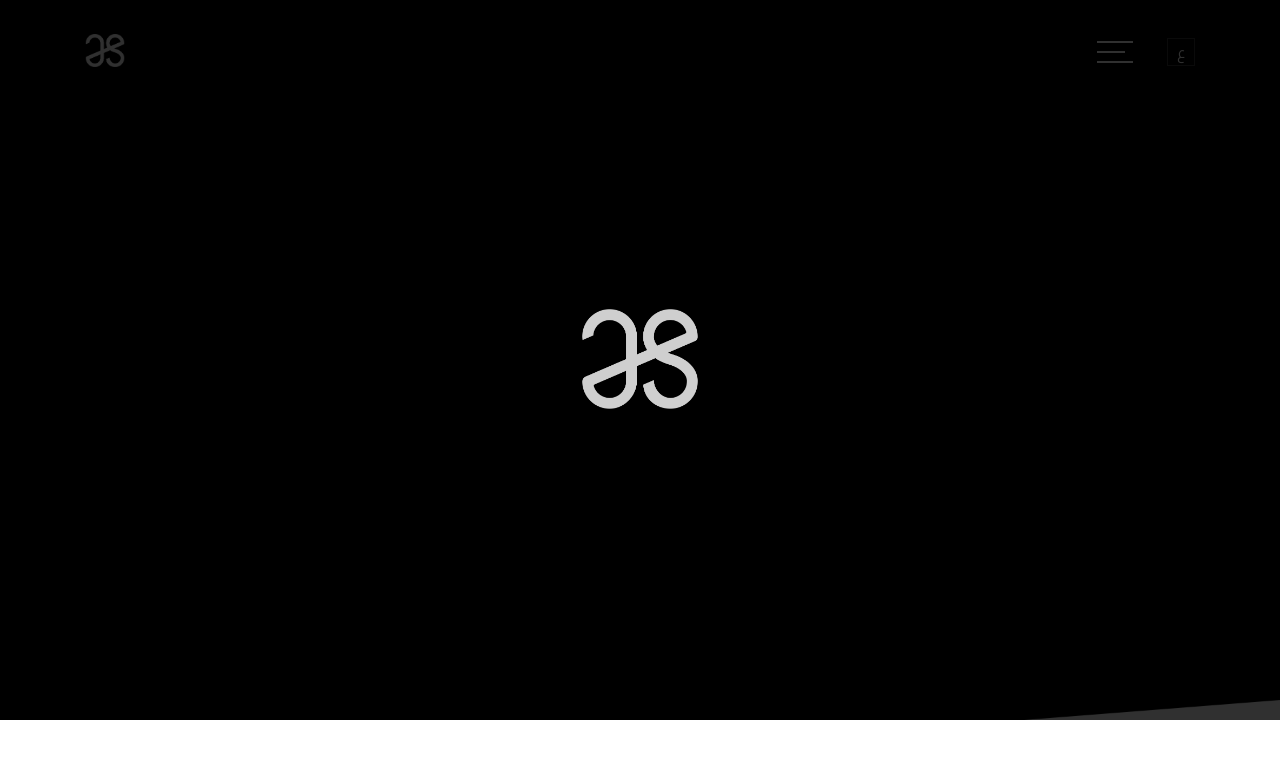

--- FILE ---
content_type: text/html; charset=UTF-8
request_url: https://www.jewellerysalon.com/ar/visitor.php
body_size: 30016
content:
<!doctype html>
<html>
<head>
<title>صالون المجوهرات </title>
<!-- Global site tag (gtag.js) - Google Analytics -->
<script async src="https://www.googletagmanager.com/gtag/js?id=UA-116674421-5"></script>
<script>
  window.dataLayer = window.dataLayer || [];
  function gtag(){dataLayer.push(arguments);}
  gtag('js', new Date());

  gtag('config', 'UA-116674421-5');
</script>
<meta charset="utf-8">
<meta name="viewport" content="width=device-width, initial-scale=1, maximum-scale=1.0, user-scalable=no, shrink-to-fit=no" />
<meta name="description" content="The most exclusive and expensive Jewellery exhibition in the GCC">
<meta name="google" content="notranslate">

<!-- Favicon -->
<link rel="shortcut icon" href="../favicon.ico" type="image/x-icon">
<link rel="icon" href="../favicon.ico" type="image/x-icon">
<link rel="apple-touch-icon" sizes="57x57" href="../favicon/apple-icon-57x57.png">
<link rel="apple-touch-icon" sizes="60x60" href="../favicon/apple-icon-60x60.png">
<link rel="apple-touch-icon" sizes="72x72" href="../favicon/apple-icon-72x72.png">
<link rel="apple-touch-icon" sizes="76x76" href="../favicon/apple-icon-76x76.png">
<link rel="apple-touch-icon" sizes="114x114" href="../favicon/apple-icon-114x114.png">
<link rel="apple-touch-icon" sizes="120x120" href="../favicon/apple-icon-120x120.png">
<link rel="apple-touch-icon" sizes="144x144" href="../favicon/apple-icon-144x144.png">
<link rel="apple-touch-icon" sizes="152x152" href="../favicon/apple-icon-152x152.png">
<link rel="apple-touch-icon" sizes="180x180" href="../favicon/apple-icon-180x180.png">
<link rel="icon" type="image/png" sizes="192x192"  href="../favicon/android-icon-192x192.png">
<link rel="icon" type="image/png" sizes="32x32" href="../favicon/favicon-32x32.png">
<link rel="icon" type="image/png" sizes="96x96" href="../favicon/favicon-96x96.png">
<link rel="icon" type="image/png" sizes="16x16" href="../favicon/favicon-16x16.png">
<!--<link rel="manifest" href="../favicon/manifest.json">-->
<meta name="msapplication-TileColor" content="#ffffff">
<meta name="msapplication-TileImage" content="/ms-icon-144x144.png">
<meta name="theme-color" content="#ffffff">

<link rel="stylesheet" href="js/tk-preLoader/tk-preLoader.css?v=3.0">
<link rel="shortcut icon" href="../favicon.ico">
<!-- Jquery -->
<script
  src="https://code.jquery.com/jquery-3.3.1.min.js"
  integrity="sha256-FgpCb/KJQlLNfOu91ta32o/NMZxltwRo8QtmkMRdAu8="
  crossorigin="anonymous"></script>
<!-- WOW -->
<link rel="stylesheet" type="text/css" href="../vendor/wow-animate/animate.css">
<script src="../vendor/wow-animate/wow.min.js"></script>
<!--Bootstrap -->
<link href="https://stackpath.bootstrapcdn.com/bootstrap/4.1.1/css/bootstrap.min.css" rel="stylesheet" integrity="sha384-WskhaSGFgHYWDcbwN70/dfYBj47jz9qbsMId/iRN3ewGhXQFZCSftd1LZCfmhktB" crossorigin="anonymous">
<script src="https://stackpath.bootstrapcdn.com/bootstrap/4.1.1/js/bootstrap.min.js" integrity="sha384-smHYKdLADwkXOn1EmN1qk/HfnUcbVRZyYmZ4qpPea6sjB/pTJ0euyQp0Mk8ck+5T" crossorigin="anonymous"></script>
<script src="https://stackpath.bootstrapcdn.com/bootstrap/4.1.1/js/bootstrap.bundle.min.js" integrity="sha384-u/bQvRA/1bobcXlcEYpsEdFVK/vJs3+T+nXLsBYJthmdBuavHvAW6UsmqO2Gd/F9" crossorigin="anonymous"></script>
<!-- OWL -->
<link rel="stylesheet" href="../vendor/owl-carousel/owl.carousel.min.css">
<link rel="stylesheet" href="../vendor/owl-carousel/owl.theme.default.min.css">
<script src="../vendor/owl-carousel/owl.carousel.min.js"></script>
<!--fa icon-->
<link rel="stylesheet" href="https://use.fontawesome.com/releases/v5.6.1/css/all.css" integrity="sha384-gfdkjb5BdAXd+lj+gudLWI+BXq4IuLW5IT+brZEZsLFm++aCMlF1V92rMkPaX4PP" crossorigin="anonymous">
<!-- Smooth Scroll -->
<script src="js/smoothscroll.js"></script>
<!-- Google Fonts-->

<link href="https://fonts.googleapis.com/css?family=Cairo" rel="stylesheet">
<!--
<link href="https://fonts.googleapis.com/css?family=Open+Sans:300,400,700|Playfair+Display:400,700" rel="stylesheet">
-->
<link rel="stylesheet" href="https://use.fontawesome.com/releases/v5.6.3/css/all.css" integrity="sha384-UHRtZLI+pbxtHCWp1t77Bi1L4ZtiqrqD80Kn4Z8NTSRyMA2Fd33n5dQ8lWUE00s/" crossorigin="anonymous">

<!-- backtoTop -->
<script type="text/javascript" src="../vendor/scrollToTop/scrollToTop.js"></script>
<!-- JS THEME -->
<link rel="stylesheet" type="text/css" href="../css/ar.css?v=1.0"><style type="text/css">
	.home-bg{
		background-image: url(../images/visitor-bg.jpg) !important;
		background-color: black;
	}
	.home-header{
		height: 700px;
	}
	.home-header .table-container .table .cell .wrapper{
		max-width: 800px;
		margin:0px auto;
	}
</style>
</head>
<body>
<div id="tk-preLoader">
	<div class="table">
		<div class="cell">
			<div class="preloader">
				<div class="mask"><img src="../images/new-logo-jan.png" width="120"></div>
				<div class="reveal"><img src="../images/new-logo-jan.png" width="120"></div>
			</div>
		</div>
	</div>
</div><div id="scrollToTop"><img src="../images/backToTop.png"></div>
<div class="header">
	<div class="container">
		<div class="row">
			<div class="col-6">
				<div class="logo">
					<a href="index.php"><img src="../images/new-logo-jan.png"></a>
				</div>			
			</div>
			<div class="col-6 text-right">
				<div id="burger">
					<div class="bar1"></div>
					<div class="bar2"></div>
					<div class="bar3"></div>
				</div>
				<div class="lang">
					<a href="#" class="selected">ع</a>
					<div class="options">
						<a href="../en">EN</a>
						<!--<a href="../it">IT</a>
						<a href="../fr">FR</a> -->
					</div>
				</div>
			</div>
		</div>
	</div>
</div>
<div id="menu">
	<div class="table">
		<div class="cell">
			<div class="mainLinks zoomIn">
				<div class="sub">01</div>
				<a href="timeline.php" id="Btn1">الخط الزمني</a>
				<img src="../images/menu-arrow.png" width="15" class="arrows" id="arrow1">
				<br>
				<div class="sub">02</div>
				<a href="about.php" id="Btn2">عن صالون المجوهرات</a>
				<img src="../images/menu-arrow.png" width="15" class="arrows" id="arrow2">
				<br>
				<div class="sub">03</div>
				<a href="exhibitor.php" id="Btn3">العارضين</a>
				<img src="../images/menu-arrow.png" width="15" class="arrows" id="arrow3">
				<br>
				<div class="sub">04</div>
				<a href="visitor.php" id="Btn4">الزوار</a>
				<img src="../images/menu-arrow.png" width="15" class="arrows" id="arrow4">
				<br> 
				<div class="sub">05</div>
				<a href="media.php" id="Btn5">المساحة الأعلامية</a>
				<img src="../images/menu-arrow.png" width="15" class="arrows" id="arrow5">
				<br>
				<div class="sub">07</div>
				<a href="sponsor.php" id="Btn7">الداعمون والشركاء</a>
				<img src="../images/menu-arrow.png" width="15" class="arrows" id="arrow7"> 
				<br>
				<div class="sub">06</div>
				<a href="contact.php" id="Btn6">اتصل بنا</a>
				<img src="../images/menu-arrow.png" width="15" class="arrows" id="arrow6">
				<br>
				<span class="social">
					<a href="https://www.facebook.com/Unique.jewellerysalon" target="_blank">
						<i class="fab fa-facebook-f"></i>
					</a>
					<a href="https://twitter.com/jewellerysalon2" target="_blank">
						<i class="fab fa-twitter"></i>
					</a>
					<a href="https://www.instagram.com/unique_jewellerysalon/" target="_blank">
						<i class="fab fa-instagram"></i>
					</a>
					<a href="https://www.youtube.com/@uniquejewellerysalon2136" target="_blank">
						<i class="fab fa-youtube"></i>
					</a>
				</span>
			</div>
			<div class="subNav">
				<div class="BtnNav" id="Btn1Nav">
				</div>
				<div class="BtnNav" id="Btn2Nav">
					<a href="about.php#TheFounder">المؤسَسه</a>
					<a href="about.php#AboutJS">صالون المجوهرات ۲۰٢٠</a>
					<a href="about.php#WhatsNew">مالجديد لهذا العام</a>
					<a href="about.php#TheOrganizer">المنظمون</a>
				</div>
				<div class="BtnNav" id="Btn3Nav">
					<a href="exhibitor.php#WhyExhibit">الاشتراك في المعرض</a>
					<a href="exhibitor.php#ExhibitionRates">ايجار المساحات </a>
					<a href="register.php">احجز مساحتك</a>
					<!--<a href="exhibitor.php#ExhibitorList">قائمة العارضين</a> -->
					<!--<a href="exhibitor.php#ExhibitorManual">دليل العارضين</a>
					<a href="exhibitor.php#FloorPlan">مخطط المعرض</a> -->
					<!--<a href="https://www.jewellerysalon.com/downloads/2021/JewellerySalon2021-Hotel%20Reservation%20copy.pdf" target="_blank">احجز فندقك</a>-->
				</div>
				<div class="BtnNav" id="Btn4Nav">
					<a href="visitor.php#WhyVisit">زيارة المعرض</a>
					<a href="visitor.php#preRegBenefits">معلومات عن المعرض</a>
					<a href="visitor.php#Faq">أسئلة وأجوبة </a>
					<!--<a href="visitor.php#visitorHighlights">اضاءات</a>
					<a href="visitor.php#preRegBenefits">التسجيل المسبق</a>
					<a href="visitor.php#registerToVisit">سجل للحضور </a>
					<a href="visitor.php#Location">الموقع</a>-->
				</div> 
				<div class="BtnNav" id="Btn5Nav">
					<a href="media.php#PostShowReport">تقرير مابعد المعرض</a>
					<!-- <a href="media.php#NewsUpdates">الأخبار الحديثة</a> -->
					<a href="media.php#Publications">منشورات</a>
					<a href="media.php#Gallery">استوديو الصور</a>
					<a href="media.php#Videos">استوديو الفيديو</a>
					<!-- <a href="media.php#MediaSponsorship">الرعاية الأعلامية</a> -->
				</div>
				<div class="BtnNav" id="Btn6Nav">

				</div>
				<div class="BtnNav" id="Btn7Nav">
					<a href="media.php#MainSponsor">الراعي الرسمي</a>
					<a href="media.php#AdvSponsor">الرعاية الاعلانية </a>
					<a href="media.php#SponsorEnquiry">استعلام عن رعاية</a>
				</div>
			</div>
			<div class="events-container">
				<div class="events">
					<div class="city">الرياض، المملكة العربية السعودية</div>
					<div class="group">
						<div class="month">٤ - ٨ نوفمبر </div>
						<div class="date">٢٠٢٦</div>
						<!--<div class="location">فندق الفيصلية</div>-->
						<a href="exhibitor.php#BookYourSpace" class="maps">شارك معنا</a>
					</div>
				</div>
			<div class="eventsGap"></div>
				
				<!--<div class="events">
					<div class="city">جدة، المملكة العربية السعودية</div>
					<div class="group">
						<div class="month">١٨ - ٢١ فبراير </div>
						<div class="date">٢٠٢٥</div>
						<div class="location">فندق هيلتون</div>
						 <a href="visitor.php#BookYourSpace" class="maps">شارك معنا</a> 
					</div>
				</div> -->
				
				
				
				
			</div>
		</div>
	</div>
</div><div class="home-header">
	<div class="top-black"></div>
	<div class="gradient-top"></div>
	<div class="table-container">
		<div class="table">
			<div class="cell">
				<div class="wrapper">
					<h1 class="wow fadeIn"  data-wow-delay="3s" data-wow-duration="2s">مساحة الزوار</h1>
					<div class="medium-title wow fadeInUp"  data-wow-delay="3s" data-wow-duration="1s" style="margin-top: 30px; margin-left: 30px; margin-right: 30px; color: white;">
						JS is the most exclusive and expensive event in the GCC. Pre-register and mingle with Saudi Celebrities and Social media influencers from all the around the kingdom. 
					</div>
				</div>
			</div>
		</div>
	</div>
	<div class="gradient-bottom"></div>
	<div class="home-bg"></div>
</div>
<!--
<div class="page-container">
	<div class="page-back"></div>
</div>
-->
<!--<div class="divider">
	<div class="divider-start"><img src="../images/divider.png" width="100%"></div>
</div> -->
	
	
	<div style="position: relative;min-height: 150px;">
	<div class="divider-start"><img src="../images/divider.png" width="100%"></div>
</div>
<div class="about-new" id="WhyVisit">
	<div class="h150 hideTab"></div>
	<div class="image img3 wow fadeIn" data-wow-duration="2s"></div>
	<div class="col-60">
		<div class="table">
			<div class="cell">
				<div class="content">
					<div class="small-title  wow fadeIn">٢٠٢٤</div>
					<div class="h30"></div>
					<h1 class="wow fadeIn">زيارة المعرض</h1>
					<div class="h60"></div>
					<h1 class="wow fadeIn">لماذا يجب أن تزور معرض صالون المجوهرات</h1>
					<div class="h60"></div>
					<p class="wow fadeIn">
						عن قرب وبشكل شخصي - انّه المكان الأنسب للتعرف على أرقى وأحدث المجوهرات والساعات.

					</p>
					<div class="h30"></div>
					<div class="quoteBox wow fadeIn">
						“لماذا يجب أن تزور معرض صالون المجوهرات”
					</div>
					<div class="h30"></div>
					<p class="wow fadeIn">
						<ul>
					<li>معرض حصري تجد فيه أثمن المجوهرات والساعات في العالم ، بحضور أفراد من العائلة الملكية السعودية والعديد من كبار الشخصيات.</li>
							<li>	التعرف على مجموعة لا مثيل لها من المجوهرات والساعات المذهلة.</li>
							<li>	يقدم صالون المجوهرات مجموعة من المجوهرات ترضي كافة الأذواق والميزانيات حيث يجد الزائر قطعاً من العلامات التجارية الرائدة والمعروفة وقطع مجوهرات لمصمّمين مبتدئين يجذبون الانتباه بمواهبهم الخلاّقة.</li>
							<li>	التمتع بأجواء راقية ومحيط آمن مع مجالس فخمة حيث يمكن للزائر مقابلة العارضين بشكل شخصي ومناقشته في ما يهمه من المعروضات.</li>
							<li>	ندوات حول زيادة المعرفة -  انه المكان المثالي لتعلّم كيفية شراء المجوهرات مثل الخبراء.</li>
							<li>	مشاهدة الحرفييّن  في ورشة عمل في الموقع بشكل مباشر ومراقبة شغفهم بالتميّز.</li>
					
					</ul>

					</p>
					
				</div>
			</div>
		</div>
	</div>
	<div class="h150 hideTab"></div>
</div>
	
	<div class="divider">
	<div class="divider-end"><img src="../images/divider-end.png" width="100%"></div>
</div> 
 <div class="visit-preReg2" id="preRegBenefits">
	<div class="container">
		<div class="row">
			<div class="col-12 text-center">
				<div class="h150"></div>
				<div class="small-title wow fadeInDown" data-wow-duration="2s">معلومات عن المعرض</div>
				<div class="h30"></div>
				<h1 class="wow fadeInDown" data-wow-duration="2s">مكان يجمع أرقى المجوهرات والساعات </h1>
				<div class="h100"></div>
			</div>
			<div class="col-md-6 col-sm-12">
				<div class="title">التاريخ</div>
				<p>١٠ - ١٤ فبراير ٢٠٢٥ - الرياض
					<br>١٨ - ٢١ فبراير ٢٠٢٥ - جدة 
				</p>
			</div>
			<div class="col-md-6 col-sm-12">
				<div class="title">المكان</div>
				<p> قاعة الأمير سلطان الكبرى – فندق الفيصلية – الرياض
<br>
			قاعة الهيلتون - فندق الهيلتون – جدة	</p>
			</div>
			<div class="col-md-6 col-sm-12">
				<div class="title">الدخول الى المعرض</div>
				<p>
الدخول الى المعرض مجاني 				</p>
			</div>
			<div class="col-md-6 col-sm-12">
				<div class="title">القيود</div>
				<p>
ممنوع دخول الأطفال دون سن ال 16 سنة				</p>
			</div>
			<div class="col-12">
				<div class="h150"></div>
			</div>
		</div>
	</div>
</div> 
	<div class="visit-preReg2" id="Faq">
	<div class="container">
		<div class="row">
			<div class="col-12 text-center">
				<div class="h150"></div>
				<div class="small-title wow fadeInDown" data-wow-duration="2s">صالون المجوهرات</div>
				<div class="h30"></div>
				<h1 class="wow fadeInDown" data-wow-duration="2s">أسئلة وأجوبة </h1>
				<div class="h100"></div>
			</div>
			<div class="col-md-6 col-sm-12">
				<div class="title">١-	من يستطيع زيارة المعرض؟</div>
				<p>ان زيارة المعرض متاحة للجميع. 
				</p>
			</div>
			<div class="col-md-6 col-sm-12">
				<div class="title">٢-	هل أحتاج لدعوة؟</div>
				<p>لا ضرورة لدعوة لدخول المعرض.</p>
			</div>
			<div class="col-md-6 col-sm-12">
				<div class="title">٣-	هل أحتاج لبطاقة شخصية؟</div>
				<p>البطاقة الشخصية ضروريّة للتسجيل قبل دخول المعرض.</p>
			</div>
			<div class="col-md-6 col-sm-12">
				<div class="title">٤-	هل هنالك رسم مادي للدخول؟</div>
				<p>الدخول للمعرض مجاني.</p>
			</div>
			<div class="col-md-6 col-sm-12">
				<div class="title">٥-	هل يمكنني اصطحاب أولادي معي للمعرض؟</div>
				<p>ممنوع دخول الأطفال تحت سن 16 للمعرض.</p>
			</div>
			<div class="col-md-6 col-sm-12">
				<div class="title">٦-	ما هي أوقات ساعات عمل المعرض؟ </div>
				<p>من الساعة 4  عصراً  حتى الساعة 11 مساءً</p>
			</div>
			<div class="col-12">
				<div class="h150"></div>
			</div>
		</div>
	</div>
</div> 


<!--<div class="visit-highlights" id="visitorHighlights">
	<div class="h150"></div>
	<div class="container">
		<div class="row">
			<div class="col-12 text-center">
				<div class="small-title wow fadeInDown" data-wow-duration="2s">ابداعات,لحظات ساحرة</div>
				<div class="h30"></div>
				<h1 class="wow fadeInDown" data-wow-duration="2s">اضاءات الزوار</h1>
			</div>
		</div>
	</div>
</div> 
<div class="newHighlights">
	<div class="wrapper wow fadeInDown">
		<div class="part1">
			<div class="left">
				<div class="bigNumber">۷۱%</div>
			</div>
			<div class="right">
				<div class="line1">من </div><br>
				<div class="line2">الزوار </div>
				<div class="line3">السعوديين </div>
				<div class="line4">المؤثرين </div>
			</div>
		</div>
		<div class="part2">
			من الزوار السعوديين المؤثرين ,يتضمن العوائل المالكة من الخليج العربي ,المقتنين الفرديين
		</div>
	</div>

	<div class="wrapper wow fadeInDown">
		<div class="part1">
			<div class="left">
				<div class="bigNumber">۲۳%</div>
			</div>
			<div class="right">
				<div class="line1">الاهتمام </div><br>
				<div class="line2">بالقطع </div>
				<div class="line3">الحصرية </div>
				<div class="line4">والمحدودة</div>
			</div>
		</div>
		<div class="part2">
			۲۳%من الزوار مهتم بالقطع الحصرية والقطع المحدودة٦%من الزوار المعتادين نتوقع حضورهم
		</div>
	</div>

	<div class="wrapper wow fadeInDown">
		<div class="part1">
			<div class="left">
				<div class="bigNumber">۸٦%</div>
			</div>
			<div class="right">
				<div class="line1">من </div><br>
				<div class="line2">الزوار </div>
				<div class="line3">نتوقع </div>
				<div class="line4">حضورهم</div>
			</div>
		</div>
		<div class="part2">
			۸٦%من الزوار المعتادين نتوقع حضورهم
		</div>
	</div>

	<div class="wrapper wow fadeInDown">
		<div class="part1">
			<div class="left">
				<div class="bigNumber">۷٤%</div>
			</div>
			<div class="right">
				<div class="line1">من الحضور </div><br>
				<div class="line2">النسائي </div>
				<div class="line3">لمعرض </div>
				<div class="line4">۲۰۱۸</div>
			</div>
		</div>
		<div class="part2">
			المعرض السابق سجل حضور ۷٤ %سيدات و ۲٦% رجال
		</div>
	</div>

	<span class="justice"></span>
</div> 

<div class="divider">
	<div class="divider-end"><img src="../images/divider-end.png" width="100%"></div>
</div> 
 <div class="visit-preReg2" id="preRegBenefits">
	<div class="container">
		<div class="row">
			<div class="col-12 text-center">
				<div class="h150"></div>
				<div class="small-title wow fadeInDown" data-wow-duration="2s">فوائد </div>
				<div class="h30"></div>
				<h1 class="wow fadeInDown" data-wow-duration="2s">التسجيل المبكر</h1>
				<div class="h100"></div>
			</div>
			<div class="col-md-6 col-sm-12">
				<div class="title">دخول مجاني</div>
				<p>
					التسجيل المسبق مجاني ويخولكم للدخول عبر كاونتر خاص يسهل لهم الدخول عبر بوابات المعرض.
				</p>
			</div>
			<div class="col-md-6 col-sm-12">
				<div class="title">شارات الزواز</div>
				<p>
					استلم شارتك مسبقاً وتحرر من قيود التسجيل قبل الدخول .
				</p>
			</div>
			<div class="col-md-6 col-sm-12">
				<div class="title">معلومات المعرض</div>
				<p>
					نظّم وقتك عبر معرفة جميع المعلومات عن المعرض وأي تفاصيل تحتاجونها.
				</p>
			</div>
			<div class="col-md-6 col-sm-12">
				<div class="title">هدايا فاخرة</div>
				<p>
					استلم هديتك الرمزية والحصرية المحضرة لكم خصيصاً من قبل المنظمين
				</p>
			</div>
			<div class="col-12">
				<div class="h150"></div>
			</div>
		</div>
	</div>
</div> 

<div class="visit-preReg">
	<div class="container">
		<div class="row">
			<div class="col-12 text-center">
				<div class="h150"></div>
				<div class="small-title fadeInDown" data-wow-duration="2s"></div>
				<div class="h30"></div>
				<h1 class="fadeInDown" data-wow-duration="2s">Pre Registration Benefits</h1>
			</div>
			<div class="col-12">
				<div class="bulletWrapper">
					<div class="bullet">
						<div class="num">01</div>
						<p>
							Pre-registration is free of cost for prospective visitors and provides a host of benefits.
						</p>
					</div>
					<div class="bullet">
						<div class="num">02</div>
						<p>
							Pre-registered visitors are eligible to go through a special counter which shall allow the to gain swift access to the hall.
						</p>
					</div>
					<div class="bullet">
						<div class="num">03</div>
						<p>
							Receive your visitor badge prior to the show and benefit from a hassle free entry without having to worry about tedious onsite form registrations.
						</p>
					</div>
					<div class="bullet">
						<div class="num">04</div>
						<p>
							Effectively organize your schedule by acquiring complete information about the exhibitors and other show details.
						</p>
					</div>
					<div class="bullet">
						<div class="num">05</div>
						<p>
							Receive exclusive free gifts and souvenirs especially prepared by the exhibition organizers.
						</p>
					</div>
				</div>
			</div>
		</div>
	</div>
</div>-->

<!--<div class="visit-Reg" id="registerToVisit">
	<div class="container">
		<div class="row">
			<div class="col-12">
				<div class="h150"></div>
			</div>
			<div class="col-12 text-center">
				<div class="small-title fadeInDown" data-wow-duration="2s">صالون المجوهرات</div>
				<div class="h30"></div>
				<h1 class="fadeInDown" data-wow-duration="2s">تسجيل الحضور</h1>
				<div class="h100"></div>
				<p>شكراً لاهتكامكم في صالون المجوهرات,الرجاء تعبئة المعلومات التالية لتحصيل فوائد التسجيل المسبق</p>
				<div class="h60"></div>
			</div>
			<div class="col-md-6 col-sm-12">
				<input type="text" id="txt1" autocomplete="off" placeholder="الأسم الثلاثي">
				<div class="optionBox">
					<div class="selBox" id="male">ذكر </div>
					<div class="selBox" id="female">أنثى</div>
					<span class="justice"></span>
				</div>
				<input type="text" id="txt4" autocomplete="off" placeholder="العمر">
			</div>
			<div class="col-md-6 col-sm-12">
				<input type="text" id="txt3" autocomplete="off" placeholder="البريد الألكتروني">
				<input type="text" id="txt5" autocomplete="off" placeholder="رقم التواصل">
				<input type="text" id="txt6" autocomplete="off" placeholder="الجنسية">
			</div>
			<div class="col-md-6 col-sm-12">
				<div class="optionBox">
					<div class="selBox" id="selBoxJeddah">جدة </div> 
					<div class="selBox" id="selBoxRiyadh">الرياض</div> 
					<span class="justice"></span>
				</div>
			</div>
			<div class="col-md-6 col-sm-12">
				<button class="btnLink" id="submit-media"><center>إرسال</center></button>
			</div>
			<div class="col-12">
				<div class="error">This is an error box</div>
				<div class="success">This is a Success Box</div>
				<div class="console2" style="display: none;"></div>
				<div class="h150"></div>
			</div>
		</div>
	</div>
</div>-->
	
	<!--<div class="divider">
	<div class="divider-end"><img src="../images/divider-end.png" width="100%"></div>
</div>-->
	
<!-- <div class="visit-location" id="Location">
	<div class="container">
		<div class="row">
			<div class="col-12 text-center">
				<div class="h150"></div>
				<div class="small-title fadeInDown" data-wow-duration="2s">المعرض</div>
				<div class="h30"></div>
				<h1 class="fadeInDown" data-wow-duration="2s">الموقع</h1>
				<div class="h100"></div>
			</div>
			<div class="col-md-6 col-sm-12">
				<img src="../images/map-jed.jpg" width="100%">
				<div class="line1">ريتزكارلتون</div>
				<div class="line2">جدة .المملكة العربية السعودية</div>
				<div class="line3"> ١٢ - ١٥ اكتوبر ۲۰٢٠</div>
				<div class="line4">الرابعة مساءً وحتى العاشرة مساءً</div>
				<a href="https://goo.gl/maps/VBpVhcLYGtE2" target="_blank" class="btnLink2">افتح الموقع على خرائط قوقل</a>
			</div>
			<div class="col-md-6 col-sm-12">
				<img src="../images/map-ruh.jpg" width="100%">
				<div class="line1">فندق الفيصلية</div>
				<div class="line2">الرياض.الملكة العربية السعودية</div>
				<div class="line3">١٩ - ٢٢ اكتوبر ۲۰٢٠</div>
				<div class="line4">الرابعة مساءً وحتى العاشرة مساءً</div>
				<a href="https://goo.gl/maps/2cxCMDHZv6x" target="_blank" class="btnLink2">افتح الموقع على خرائط قوقل</a>
			</div>
			<div class="col-12">
				<div class="h150"></div>
			</div>
		</div>
	</div>
</div> -->




<!--<div class="home-catalogue">
	<div class="container">
		<div class="row">
			<div class="col-12">
				<div class="h150"></div>
				<div class="h150 hideTab"></div>
			</div>
			<div class="col-12 text-center">
				<div class="small-title fadeInDown" data-wow-duration="2s">كتالوج </div>
				<div class="h30"></div>
				<h1 class="fadeInDown" data-wow-duration="2s">المعرض ۲۰۱۹</h1>
				<div class="h100"></div>
				<p>يحتوي الكاتالوج الألكتروني لصالون المجوهرات على معلومات تهم الزوار للمعرض ۲۰۱۹منها قائمة العارضين ومواقعهم قاعات المعرض في جدة والرياض ,مالجديد لهذا العام.معلومات عن صالون المجوهرات ومعلومات عن المنظم الشركاء الأعلاميين,الرعاة,وأكثر.</p>
				<div class="h60"></div>
				<a href="../downloads/2020/JWLY-CATALOGUE.pdf" class="btnLink" style="text-align: center;">تحميل الكتالوج الألكتروني ۲۰١٩</a> 
			</div>
			<div class="col-12">
				<div class="h150"></div>
				<div class="h150 hideTab"></div>
			</div>
		</div>
	</div>
</div>-->




<div class="footer">
	<div class="container">
		<div class="row">
			<div class="col-12 text-center">
				<div class="h60"></div>
				<img src="../images/new-logo-jan.png" width="40">
				<div class="h60"></div>
			</div>
			<div class="col-12">
				<div class="wrapper">
					<a href="timeline.php">الخط الزمني</a>
					<a href="about.php">عن صالون المجوهرات</a>
					<a href="exhibitor.php">العارضين</a>
					<a href="visitor.php">الزوار</a> 
					<a href="media.php">المساحة الأعلامية<!--Lounge--></a>
					<a href="sponsor.php">الداعمون والشركاء</a>
					<a href="contact.php">اتصل بنا</a>
					<span class="justice"></span>
				</div>
				<div class="h30"></div>
			</div>
			<div class="col-12 text-center">
				<span class="social">
					<a href="https://www.facebook.com/Unique.jewellerysalon" target="_blank">
						<i class="fab fa-facebook-f"></i>
					</a>
					<a href="https://twitter.com/jewellerysalon2" target="_blank">
						<i class="fab fa-twitter"></i>
					</a>
					<a href="https://www.instagram.com/unique_jewellerysalon/" target="_blank">
						<i class="fab fa-instagram"></i>
					</a>
					<a href="https://www.youtube.com/@uniquejewellerysalon2136" target="_blank">
						<i class="fab fa-youtube"></i>
					</a>
				</span>
				<div class="h30"></div>
				<div class="gradLine"></div>
				<div class="h30"></div>
			</div>
			<div class="col-12 text-center copyright" style="direction: rtl;"> 
				&copy; 2019 جميع الحقوق محفوظة &bull; www.jewellerysalon.com<br>
				<!-- <div class="by">تصميم وتطوير<br class="showMob"><a href="http://www.w3designers.net"><img src="../images/w3designers.png" height="15" style="opacity: 0.5;"></a></div> -->
				<div class="h60"></div>
			</div>
		</div>
	</div>
</div><script src="js/script.js"></script>
<!-- Preloader -->
<script src="js/tk-preLoader/tk-preLoader.js"></script>
<script src="js/form-visitor.js"></script>
<script type="text/javascript">
	setTimeout(function(){
		$(".header").css('top', '0px');
	},3000);
</script>
</body>
</html>

--- FILE ---
content_type: text/css
request_url: https://www.jewellerysalon.com/ar/js/tk-preLoader/tk-preLoader.css?v=3.0
body_size: 1149
content:
#tk-preLoader{
	display: block;
    position: fixed;
    z-index: 999999;
    width: 100%;
    height: 100%;
    background-color: black;
    -webkit-transition: all 1000ms;
    transition: all 1000ms;
}
#tk-preLoader .table{
	display: table;
	position: relative;
	width: 100%;
	height: 100%;
	text-align: center;
	vertical-align: middle;
}
#tk-preLoader .table .cell{
	display: table-cell;
	width: 100%;
	height: 100%;
	vertical-align: middle;
	text-align: center;
}
#tk-preLoader .table .cell .preloader{
	display: inline-block;
	position: relative;
	height: 300px;
	width: 120px;
	line-height: 300px;
	overflow: hidden;
}
#tk-preLoader .table .cell .preloader .mask,
#tk-preLoader .table .cell .preloader .reveal{
	position: absolute;
	width: 120px;
	height: 300px;
	overflow: hidden;
	-webkit-transition: all 2000ms cubic-bezier(1, 0, 0.5, 1);
	transition: all 2000ms cubic-bezier(1, 0, 0.2, 1);
}
#tk-preLoader .table .cell .preloader .mask{
	/* width: 0px; */
}
#tk-preLoader .table .cell .preloader .reveal{
	width: 0%;
}
#tk-preLoader .table .cell .preloader .mask img{
	opacity: 0.2;
}
#tk-preLoader .table .cell .preloader .reveal img{
	
}

--- FILE ---
content_type: text/css
request_url: https://www.jewellerysalon.com/css/ar.css?v=1.0
body_size: 39617
content:
html,body{
	height: 100%;
}
body{
	padding: 0px;
	margin: 0px;
	background-color: white;
	/*font-family: 'Playfair Display', serif;*/
	/*font-family: 'El Messiri', sans-serif;*/
	font-family: 'Cairo', sans-serif;
	overflow-x: hidden;
}
h1,h2,h3,h4,h5,h6{
	/*font-family: 'Playfair Display', serif;*/
	/*font-family: 'El Messiri', sans-serif;*/
	font-family: 'Cairo', sans-serif;
}
button{
	background-color: #989898;
	padding: 10px;
	-webkit-transition:all 800ms;
	transition: all 800ms;
	border: none;
	color: white;
	outline: none;
	font-family: 'Cairo', sans-serif;
}
button:hover{
	cursor: pointer;
}
button:focus, button:active{
	outline: none;
}
#scrollToTop{
	display: none;
	position: fixed;
	height: 50px;
	width: 50px;
	right: 30px;
	bottom: 30px;
	background-color: #333;
	line-height: 45px;
	vertical-align: middle;
	text-align: center;
	cursor: pointer;
	border-radius: 5px;
	z-index: 99;
}
.alt{
	font-family: 'Cairo', sans-serif;
}
.h30{
	height: 30px;
}
.h60{
	height: 60px;
}
.h100{
	height: 100px;
}
.h150{
	height: 150px;
}
.h300{
	height: 300px;
}
.table{
	display: table;
	height: 100%;
	width: 100%;
	vertical-align: middle;
	position: relative;
}
.table .cell{
	display: table-cell;
	vertical-align: middle;
	height: 100%;
	width: 100%;
	text-align: center;
}
.small-title{
	font-family: 'Cairo', sans-serif;
	font-size: 15px;
	text-align: center;
	text-transform: uppercase;
	color: #989898;
	font-weight: bold;
	direction: rtl;
}
.justify{
	text-align: justify;
}
.index-small-title{
	font-family: 'Cairo', sans-serif;
	font-size: 18px;
	text-align: center;
	text-transform: uppercase;
	color: #989898;
}
.medium-title{
	font-family: 'Cairo', sans-serif;
	font-size: 14px;
	text-align: center;
	text-transform: uppercase;
	color: #989898;
}
.page-container{
	width: 100%;
	height: 100%;
	position: fixed;
	background-color: #fff;
	overflow: hidden;
	top: 0px;
	left: 0px;
}
.page-back{
	width: 120%;
	height: 120%;
	left: -10%;
	top: -10%;
	position: absolute;
	background-image: url(../images/background-for-jewellery-7.jpg);
	background-position: center;
	background-size: cover;
	-webkit-filter: blur();
	filter: blur();
	transition: all 100ms;
}
.divider{
	position: relative;
	min-height: 150px;
}
.divider-start{
	display: block;
	position: absolute;
	top: 0px;
	left: 0px;
	z-index: 1;
	width: 100%;
}
.divider-end{
	display: block;
	position: absolute;
	bottom: -1px;
	left: -1px;
	z-index: 1;
	font-size: 0px;
	line-height: 0px;
}
/* All P elements */
#home p,
#about-jewellery-salon p,
#our-story p,
#the-founder p,
#the-organizer p,
{
	padding-left: 30px;
	padding-right: 60px;
	text-align: justify;
	line-height: 35px;
}
.header{
	display: block;
	position: fixed;
	top: -120px;
	width: 100%;
	-webkit-transition:all 1s;
	transition: all 2s;
	z-index: 99;
	background-color: black;
	padding: 10px 0px;
}
.header .logo img{
	width: 40px;
	margin-top: 24px;
}
.header .lang{
	position: relative;
	display: inline-block;
	margin-top: 28px;
	margin-left: 30px;
	vertical-align: top;
}
.header .lang .selected{
	/* padding: 6px; */
	background-color: black;
	border: 1px solid #333;
	color: white;
	font-family: 'Cairo', sans-serif;
	font-size: 15px;
	vertical-align: top;
	width: 28px;
	height: 28px;
	line-height: 28px;
	display: inline-block;
	text-align: center;
	text-decoration: none;
}
.header .lang .options{
	/*display: none;*/
	opacity: 0;
	visibility: hidden;
	position: absolute;
	z-index: 1;
	-webkit-transition: all 300ms;
	transition: all 300ms;
}
.header .lang .options a{
	background-color: #111;
	color: white;
	font-family: 'Cairo', sans-serif;
	font-size: 15px;
	vertical-align: top;
	width: 29px;
	height: 29px;
	line-height: 28px;
	display: inline-block;
	text-align: center;
	text-decoration: none;
	margin-top: 1px;
}
.header .lang .options a:hover{
	background-color: #333;
}
.header .lang:hover .options{
	visibility: visible;
	opacity: 1;
	/*display: block;*/
}
#burger {
  display: inline-block;
  cursor: pointer;
  margin-top: 23px;
  margin-bottom: 10px;
}
#burger .bar1, #burger .bar2, #burger .bar3 {
  width: 36px;
  height: 2px;
  background-color: #fff;
  margin: 8px 0;
  transition: 0.4s;
}
#burger .bar2{
	width: 28px !important;
}
.menuChange .bar1 {
  -webkit-transform: rotate(-45deg) translate(-9px, 6px);
  transform: rotate(-45deg) translate(-6px, 6px);
}
.menuChange .bar2 {opacity: 0;}
.menuChange .bar3 {
  -webkit-transform: rotate(45deg) translate(-8px, -8px);
  transform: rotate(45deg) translate(-8px, -8px);
}
.gradLine{
	font-size: 0px;
	line-height: 0px;
	height: 1px;
	width: 100%;
	margin: 0px auto;
	/* Permalink - use to edit and share this gradient: http://colorzilla.com/gradient-editor/#ffffff+0,ffffff+50,ffffff+100&0+0,0.2+50,0+100 */
	background: -moz-linear-gradient(left, rgba(255,255,255,0) 0%, rgba(255,255,255,0.2) 50%, rgba(255,255,255,0) 100%); /* FF3.6-15 */
	background: -webkit-linear-gradient(left, rgba(255,255,255,0) 0%,rgba(255,255,255,0.2) 50%,rgba(255,255,255,0) 100%); /* Chrome10-25,Safari5.1-6 */
	background: linear-gradient(to right, rgba(255,255,255,0) 0%,rgba(255,255,255,0.2) 50%,rgba(255,255,255,0) 100%); /* W3C, IE10+, FF16+, Chrome26+, Opera12+, Safari7+ */
	filter: progid:DXImageTransform.Microsoft.gradient( startColorstr='#00ffffff', endColorstr='#00ffffff',GradientType=1 ); /* IE6-9 */
}
#menu{
	display: block;
	position: fixed;
	height: 100%;
	width: 100%;
	opacity: 1;
	top: -133%;
	left: 0px;
	-webkit-transition:all 2s;
	transition: all 2s;
	z-index: 98;
	background-color: #000;
	direction: rtl;
}
#menu .social{

}
#menu .social i{	
	font-size: 22px;
	margin-right: 30px;
	color: #333;
}
#menu .social i:hover{
	color: white;
}	
#menu .mainLinks{
	display: inline-block;
	text-align: right;
	line-height: 45px;
	width: 300px;
	position: relative;
	border-left: 1px solid #333;
	opacity: 0;
	-webkit-transition: all 2s;
	transition: all 2s;
}
#menu .mainLinks a{
	color: #999;
	font-size: 27px;
	-webkit-transition:all 500ms;
	transition: all 500ms;
}
#menu .mainLinks a:hover{
	color: white;
	text-decoration: none;
}
#menu .mainLinks .hoverWhite{
	color:white !important;
}
#menu .mainLinks .sub{
	font-family: 'Cairo', sans-serif;
	color: #989898;
	display: inline-block;
	vertical-align: top;
	font-size: 12px;
	line-height: initial;
	margin-top: 17px;
	margin-left: 20px;
	display: none;
}
#menu .mainLinks .arrows{
	opacity: 0;
	-webkit-transition:all 500ms;
	transition:all 500ms;
	vertical-align: sub;
	margin-left: 30px;
	position: absolute;
	margin-top: 9px;
	left: 0px;
	transform: rotate(180deg);
}
.showMenuArrow{
	margin-right: 20px !important;
	opacity: 1 !important;
}
#menu .table{
	/* background-image: url(../images/menu.jpg); */
	background-size: cover;
	background-position: center center;
	background-repeat: no-repeat;
}
.open-menu{
	top: 0px !important;
}
#menu .subNav{
	display: inline-block;
	vertical-align: top;
	width: 300px;
}
#menu .subNav a{
	color: #999;
	text-decoration: none;
	display: block;
	text-align: right;
	margin-right: 20px;
	font-size: 23px;
	line-height: 60px;
	-webkit-transition:all 500ms;
	transition: all 500ms;
}
#menu .subNav a:hover{
	color:white;
}
#menu .subNav .BtnNav{
	display: none;
	opacity: 0;
	-webkit-transition: all 500ms;
	transition: all 500ms;
}
.showSub{
	opacity: 1 !important;
}
#menu .events-container{
	display: inline-block;
	vertical-align: top;
	opacity: 0;
	-webkit-transition: all 2s;
	transition: all 2s;
	direction: ltr;
}
#menu .events-container .events{
	width: 350px;
	/* background-color: #111; */
	text-align: right;
}
#menu .events-container .eventsGap{
	height: 30px;
}
#menu .events-container .events .city{
	font-size: 24px;
	color: white;
}
#menu .events-container .events .group{
	height: 90px;
	color: #999;
	position: relative;
	margin-top: 14px;
}
#menu .events-container .events .group .month{
	display: inline-block;
	position: absolute;
	font-family: 'Cairo', sans-serif;
	top: 0px;
	right: 0px;
	font-size: 14px;
	text-transform: uppercase;
	font-weight: 400;
}
#menu .events-container .events .group .date{
	display: inline-block;
	position: absolute;
	font-size: 45px;
	top: 11px;
	right: 0px;
	direction: rtl;
}
#menu .events-container .events .group .location{
	display: inline-block;
	position: absolute;
	font-family: 'Cairo', sans-serif;
	right: 165px;
	font-size: 14px;
	text-transform: uppercase;
	font-weight: 400;
}
#menu .events-container .events .group .maps{
	position: absolute;
	top: 38px;
	right: 165px;
	padding: 0px;
	font-size: 12px;
	color: black;
	height: 27px;
	line-height: 27px;
	width: 150px;
	font-family: 'Cairo', sans-serif;
	text-transform: uppercase;
	font-weight: bold;
	background-color: white;
	text-align: center;
}
.home-header{
	position: relative;
	height: 100%;
	width: 100%;
	overflow: hidden;
	background-color: black;
}
.home-header .table-container{
	position: relative;
	height: 100%;
	width: 100%;
	z-index: 1;
	color: white;
}
.home-header .table-container .small-title{
	color: white;
}
.home-header .home-bg{
	position: absolute;
	background-image: url(../images/home-bg.jpg);
	background-position: center;
	background-size: cover;
	transform: scale(1);
	opacity: 0;
	transition: all 3s;
	height: 100%;
	width: 100%;
	top: 0px;
	left: 0px;
	z-index: 0;
}
/*
.home-header .home-vid{
	position: absolute;
	background-position: center;
	background-size: cover;
	transform: scale(1);
	opacity: 0;
	transition: all 3s;
	height: 100%;
	width: 100%;
	top: 0px;
	left: 0px;
	z-index: 0;
}
.home-header .home-vid video{
	overflow: hidden;
}
*/
.home-header .overlay{
	display: block;
	position: absolute;
	height: 100%;
	width: 100%;
	background-color: rgba(0,0,0,0.8);
	z-index: 99;
}

.home-header .home-vid {
  position: absolute;
  top: 0;
  bottom: 0;
  width: 100%;
  height: 100%; 
  overflow: hidden;
}

.home-header .home-vid video {
  /* Make video to at least 100% wide and tall */
  min-width: 100%; 
  min-height: 100%; 
  
  /* Setting width & height to auto prevents the browser from stretching or squishing the video */
  width: auto;
  height: auto;
  
  /* Center the video */
  position: absolute;
  top: 50%;
  left: 50%;
  transform: translate(-50%,-50%);
}
.home-header .top-black{
	display: none;
	position: absolute;
	width: 100%;
	height: 120px;
	background-color: black;
	top: 0px;
	z-index: 1;
}
.home-header .gradient-top{
	display: none;
	position: absolute;
	height: 50px;
	width: 100%;
	top: 120px;
	z-index: 1;
	/* Permalink - use to edit and share this gradient: http://colorzilla.com/gradient-editor/#000000+0,000000+100&1+49,0+100 */
	background: -moz-linear-gradient(top, rgba(0,0,0,1) 0%, rgba(0,0,0,1) 49%, rgba(0,0,0,0) 100%); /* FF3.6-15 */
	background: -webkit-linear-gradient(top, rgba(0,0,0,1) 0%,rgba(0,0,0,1) 49%,rgba(0,0,0,0) 100%); /* Chrome10-25,Safari5.1-6 */
	background: linear-gradient(to bottom, rgba(0,0,0,1) 0%,rgba(0,0,0,1) 49%,rgba(0,0,0,0) 100%); /* W3C, IE10+, FF16+, Chrome26+, Opera12+, Safari7+ */
	filter: progid:DXImageTransform.Microsoft.gradient( startColorstr='#000000', endColorstr='#00000000',GradientType=0 ); /* IE6-9 */
}
.home-header .gradient-bottom{
	/* Permalink - use to edit and share this gradient: http://colorzilla.com/gradient-editor/#000000+0,000000+100&0+0,1+51 */
	position: absolute;
	height: 150px;
	width: 100%;
	bottom: 0px;
	z-index: 1;
	background: -moz-linear-gradient(top, rgba(0,0,0,0) 0%, rgba(0,0,0,1) 51%, rgba(0,0,0,1) 100%); /* FF3.6-15 */
	background: -webkit-linear-gradient(top, rgba(0,0,0,0) 0%,rgba(0,0,0,1) 51%,rgba(0,0,0,1) 100%); /* Chrome10-25,Safari5.1-6 */
	background: linear-gradient(to bottom, rgba(0,0,0,0) 0%,rgba(0,0,0,1) 51%,rgba(0,0,0,1) 100%); /* W3C, IE10+, FF16+, Chrome26+, Opera12+, Safari7+ */
	filter: progid:DXImageTransform.Microsoft.gradient( startColorstr='#00000000', endColorstr='#000000',GradientType=0 ); /* IE6-9 */
}
.home-header .arrow-bottom{
	display: inline-block;
	position: absolute;
	bottom: 50px;
	left: calc( 50% - 12px);
	z-index: 2;
}
.home-header .home-event{
	margin-top: 60px;
	vertical-align: middle;
	line-height: 0px;
	color: #ccc;
}
.home-header .home-event .events{
	display: inline-block;
	line-height: initial;
}
.home-header .home-event .events .city{
	font-size: 20px;
}
.home-header .home-event .events .group{
	
margin-bottom: 24px;
}
.home-header .home-event .events .group .month{
	font-family: 'Cairo', sans-serif;
	text-transform: uppercase;
	font-size: 22px;
	margin-top: -19px;
}
.home-header .home-event .events .group .date{
	font-size: 48px;
}
.home-header .home-event .eventsGap{
	display: inline-block;
	width: 1px;
	height: 70px;
	margin-left: 60px;
	margin-right: 60px;
	margin-bottom: 20px;
	background-color: rgba(255,255,255,0.5);
}
.home-header .btnReg{
	font-family: 'Cairo', sans-serif;
	padding: 5px 20px;
	border: 1px solid white;
	display: inline-block;
	margin-top: 60px;
	font-size: 15px;
	color: white;
	text-decoration: none;
}
.home-header .btnReg:hover{
	background-color: rgba(255,255,255,0.1);
}
#home{
	display: block;
	position: relative;
	min-height: 300px;
}
#home .img{
	display: inline-block;
	background-image: url(../images/samar1.jpg);
	background-size: cover;
	background-position: center;
	width: 49%;
	height: 1200px;
}
#home .content{
	display: inline-block;
	width: 49%;
	vertical-align: top;
	padding: 60px;
}
#home .small-title{
	
}
.home-sponsors{
	background-color: black;
	color:white;
}
.home-sponsors .small-title{

}
.home-sponsors input{
    border: none;
    padding: 20px;
    width: 100%;
    margin-bottom: 20px;
    outline: 1px solid rgba(255,255,255,0.1);
}
.home-sponsors button{
	border: none;
    padding: 20px;
    width: 100%;
    margin-bottom: 20px;
    outline: 1px solid rgba(255,255,255,0.1);	
}
.home-sponsors button:hover{
	background-color: #333;
}
.home-sponsors .home-vid-line{
	display: inline-block;
	height: 1px;
	background-color: #ccc;
	width: 25%;
}
.home-sponsors .ln1{
	margin-left: 70px;
	visibility: hidden;
}
.home-sponsors .ln2{
	margin-right: 70px;
	visibility: hidden;
}
.home-catalogue{
	position: relative;
	min-height: 150px;
	/*background-image: url(../images/postshowreport.jpg);*/
	background-size: cover;
}
.home-catalogue p{
	text-align: center;
	direction: rtl;
}
.home-catalogue button{
	background-color: black;
}
.video-section .home-vid-line{
	display: inline-block;
	height: 1px;
	background-color: #ccc;
	width: 25%;
}
.video-section .ln1{
	margin-left: 70px;
}
.video-section .ln2{
	margin-right: 70px;	
}
.footer{
	background-color: black;
	color: #999;
}
.footer .wrapper{
	max-width: 1000px;
	margin:0px auto;
	text-align: center;
}
.footer a{
	color: #999;
	text-decoration: none;
	-webkit-transition: all 500ms;
	transition: all 500ms;
	margin-left: 20px;
}
.footer a:hover{
	color: white;
}
.footer .social{
	text-align: center;
}
.footer .social i{
	/* color: white; */
	font-size: 20px;
}
.footer .copyright{
	font-family: 'Cairo', sans-serif;
	font-size: 12px;
	text-transform: uppercase;
}
.footer .copyright .showMob{
	display: none;
}
.footer .by{
	line-height: 20px;
	margin-top: 20px;
}
.footer .by img{
	vertical-align: baseline;
}
.justice{
	display: inline-block;
	width: 100%;
	height: 0px;
	font-size: 0px;
}
/* Index */
.news-highlights{
	background-color: black;
	color: white;
}
.news-highlights .img1{
	background-image: url(../images/newshighlights-1.jpg);
}
.news-highlights .img2{
	background-image: url(../images/newshighlights-2.jpg);
}
.news-highlights .img3{
	background-image: url(../images/newshighlights-3.jpg);
}
.news-highlights .albumart{
	width: 320px;
	height: 240px;
	background-size: cover;
	background-position: center center;
	overflow: hidden;
	background-color: #333;
}
.news-highlights .details{

}
.news-highlights .details .small-title{
	margin-bottom: 30px;
	margin-top: 60px;
}
.news-highlights .details .title{

}

.prod-display{
	margin: 0px;
	padding: 0px;
	font-size: 0px;
}
.btnLink{
	padding: 5px 50px;
	background-color: black;
	font-size: 15px;
	text-transform: uppercase;
	text-align: left;
	margin: 0px;
	font-family: 'Cairo', sans-serif;
	color: white;
	margin-top: 34px;
	display: inline-block;
}
.btnLink:hover{
	color: white;
	text-decoration: none;
}
.btnLink2{
	padding: 5px 50px;
	background-color: white;
	font-size: 15px;
	text-transform: uppercase;
	text-align: left;
	margin: 0px;
	font-family: 'Cairo', sans-serif;
	color: black;
	margin-top: 34px;
	display: inline-block;
}
.btnLink2:hover{
	color: black;
	text-decoration: none;
}
.prod-display .homeProdBgGrey{
	display: block;
	position: absolute;
	z-index: -1;
	top: 50px;
	left: -150%;
	background-color: #f5f5f5;
	height: 690px;
	width: 4000px;
}
.prod-display .wrapper{
	width: 50%;
	margin: 0px auto;
	text-align: right;
	direction: rtl;
}
.prod-display .small-title{
	margin-bottom: 15px;
}
.prod-display h2{
	margin-bottom: 50px;
}
.prod-display .small-title, .prod-display h2{
	text-align: right;
}
.prod-display .col-50, .prod-display .image{
	height: 800px;
}
.prod-display .col-50{
	display: inline-block;
	width: 49%;
	font-size: initial;
}
.prod-display .image{
	display: inline-block;
	width: 49%;
	margin: 0px;
	padding: 0px;
	background-position: center center;
	background-size: cover;
	z-index: 1;
}
.prod-display .image.showTab{
	display: none;
}
.prod-display .img1{
	background-image: url(../images/prod-display-1.jpg);
}
.prod-display .img2{
	background-image: url(../images/prod-display-2.jpg);
}
.prod-display .img3{
	background-image: url(../images/prod-display-4.jpg);
}
.prod-display .img4{
	background-image: url(../images/prod-display-3.jpg);
}

/* Contact Page */
.contact{
	-webkit-transition:all 300ms;
	transition:all 300ms;
	position: relative;
}
.contact i{
	margin-right: 20px;
}
.contact .contact-text{
	display: block;
	text-align: left;
	margin: 0px auto;
	margin-top: 60px;
	margin-bottom: 60px;
	width: 290px;
}
.contact input, .contact textarea{
	width: 100%;
	padding: 20px;
	border: none;
	margin-bottom: 20px;
	font-family: 'Cairo', sans-serif;
	text-transform: uppercase;
	font-size: 15px;
	background-color: #EFEFEF;
	text-align: right;
}
.contact textarea{
	height: 100px;
}
.contact #ContactSubmit{
	background-color: black;
	padding: 10px;
	font-family: 'Cairo', sans-serif;
	text-transform: uppercase;
	font-size: 15px;
	width: 101%;
}
.error, .success, .error-dark, .success-dark{
	display: none;
	position: absolute;
	padding: 20px;
	width: 100%;
	margin:20px 0px;
	text-align: center;
}
.error{
	color: #900;
	background-color: rgba(0,0,0,0.05);
}
.success{
	color: #090;
	background-color: rgba(0,0,0,0.05);
}
.error-dark{
	color: #F00;
	background-color: rgba(255,255,255,0.05);
}
.success-dark{
	color: #0F0;
	background-color: rgba(255,255,255,0.05);
}

/* About */
#about-jewellery-salon{

}
#our-story{
	background-color: black;
	color: white;
}
#the-founder{

}
#the-founder .quote{
	color: #989898;
	text-align: center;
	font-size: 40px;
	line-height: 65px;
}
#the-organizer{
	color: white;
	background-color: black;
}
#our-partners{
	color: black;
}
#our-partners h1{
	color: #333;
}
.about-new{
	vertical-align: top;
	position: relative;
}
.about-new p{
	text-align:justify;
}
.about-new .img1{
	background-image: url(../images/about-1.jpg);	
}
.about-new .img2{
	background-image: url(../images/about-2.jpg);	
}
.about-new .img3{
	background-image: url(../images/about-3.jpg);	
}
.about-new .img4{
	background-image: url(../images/about-4.jpg);	
}
.about-new .opacity0{
	position: relative !important;
	opacity: 0;
}
.about-new .image{
	display: inline-block;
	width: 39%;
	margin: 0px;
	padding: 0px;
	background-position: center center;
	background-size: cover;
	height: 1067px;
}
.about-new .showTab{
	display: none;
}
.about-new .col-60{
	display: inline-block;
	width: 59%;
	height: 1067px;
	z-index: 1;
}
 .about-new .small-title{
 	text-align: right;
 }
.about-new .content{
	position: relative;
	text-align: right;
	margin-left: 90px;
	margin-right: 90px;
	direction: rtl;
}
.about-new p{
	line-height: 30px;
}
.about-new .quoteBox{
	color: white;
	display: inline-block;
	margin-right: 144px;
	margin-left: -144px;
	width: 100%;
	text-align: center;
	/* margin-bottom: 30px; */
	font-size: 33px;
	background-color: black;
	padding: 40px;
}
.about-new .whiteBox{
	display: block;
	position: absolute;
	bottom: 0px;
	height: 120px;
	width: 100%;
	background-color: rgba(255,255,255,0.5);
}
.blackBG{
	background-color: black;
	color: white;
}

/* Exhibitor */

.exBSpace .whiteBG{
	padding: 50px;
}
.exBSpace .greyBG{
	padding: 50px;
    background-color: #eee;
}
.exBSpace input, .exBSpace textarea{
	width: 100%;
	padding: 20px;
	border: none;
	margin-bottom: 20px;
	font-family: 'Cairo', sans-serif;
	text-transform: uppercase;
	font-size: 15px;
	background-color: #EFEFEF;
	text-align: right;
}
.exBSpace .btnLink{
	margin-top: 0px;
}
input:focus, textarea:focus{
	outline: 1px solid #ccc;
}
.exBSpace button{
	width: 100%;
	padding: 10px;
}
.exList{
	background-color: black;
}
.exList .ex-extend-list{
	display: none;
}
#ex-list-more, #ex-list-less{
	cursor: pointer;
	display: inline-block;
}
#ex-list-less{
	display: none;
}
.exManual{
	background-color: white;
}
.exManual button{
	margin-top: 60px;
	background-color: black;
}
.exFAQ{
	background-color: black;
	color: white;
}
.exFAQ h3{
	margin-bottom: 30px;
}
.exFAQ p{
	line-height: 35px;
	margin-bottom: 60px;
}
.exFloor{
	background-image: url(../images/006.JPG);
	background-size: cover;
	background-position: center center;
	color: white;
}
.exFloor .wrapper{
	background-color: rgba(0,0,0,0.9);
}
.exFloor button{
	background-color: #ccc;
	color: black;
}
.exFloor2{
	background-image: url();
}
.exFloorPlan{
	background-image: url(../images/006.jpg);
	background-size: cover;
	background-position: center center;
}
.exFloorPlan .container-fluid{
	padding: 0px;
    margin: 0px;
}
.exFloorPlan .plan{
	height: 100%;
}
.exFloorPlan .White{
	background-color: rgba(255,255,255,0.8);
	color: black;
}
.exFloorPlan .White .location, .exFloorPlan .White .firstTitle{
	color: black;
}
.exFloorPlan .Black{
	background-color: rgba(0,0,0,0.8);	
	color: white;
}
.exFloorPlan .Black .location, .exFloorPlan .Black .firstTitle{
	color: white;
}
.exFloorPlan .plan .wrapper{
	text-align: center;
	display: inline-block;
	margin: 150px 0px;
}
.exFloorPlan .plan .wrapper div{
	text-align: center;
}
.exFloorPlan .plan .wrapper .city{
	font-size: 40px;
	margin-bottom: 60px;
}
.exFloorPlan .plan .wrapper .location{
	text-align: center;
}
.exFloorPlan .plan .wrapper .date{
	font-size: 38px;
	text-align: center;
	direction: rtl;
}
.exFloorPlan .plan .wrapper .btnLink, .exFloorPlan .plan .btnLink2{
}

/* Visitors */

.visit-highlights{

}
.visit-highlights .img1{
	background-image: url(../images/newshighlights-1.jpg);
}
.visit-highlights .img2{
	background-image: url(../images/newshighlights-2.jpg);
}
.visit-highlights .img3{
	background-image: url(../images/newshighlights-3.jpg);
}
.visit-highlights .albumart{
	width: 320px;
	height: 240px;
	background-size: cover;
	background-position: center center;
	overflow: hidden;
	background-color: #333;
}
.visit-highlights .details{

}
.visit-highlights .details .small-title{
	margin-bottom: 30px;
	margin-top: 60px;
}
.visit-highlights .details .title{
	margin-top: 30px;
	text-align: justify;
}

.visit-preReg{
	background-color: black;
	color: white;
	position: relative;
}
.visit-preReg .bulletWrapper{
	width: 60%;
	margin: 0px auto;
}
.visit-preReg .bullet{
	position: relative;
	margin: 100px 20px;
}
.visit-preReg .bullet .num{
	float: left;
	font-size: 80px;
	line-height: 80px;
	opacity: 0.05;
	text-align: center;
	display: inline-block;
}
.visit-preReg .bullet p{
	line-height: 35px;
	margin-left: 140px;
	margin-bottom: 60px;
}
.visit-location{
	background-color: black;
	color: white;
	text-align: right;
}
.visit-location img{
	margin-bottom: 30px;
}

.visit-Reg .whiteBG{
	padding: 50px;
}
.visit-Reg .greyBG{
	padding: 50px;
    background-color: #eee;
}
.visit-Reg input, .visit-Reg textarea{
	width: 100%;
	padding: 20px;
	border: none;
	margin-bottom: 20px;
	font-family: 'Cairo', sans-serif;
	text-transform: uppercase;
	font-size: 15px;
	background-color: #EFEFEF;
	direction: rtl;
}
.visit-Reg .btnLink{
	margin-top: 0px;
	height: 55px;
}
.visit-Reg input:focus, .visit-Reg textarea:focus{
	outline: 1px solid #ccc;
}
.visit-Reg button{
	width: 100%;
	padding: 10px;
}
.visit-Reg .selBox{
	display: inline-block;
	height: 55px;
	line-height: 55px;
	width: 48%;
	background-color: #EFEFEF;
	vertical-align: middle;
	text-align: center;
	cursor: pointer;
	font-size: 15px;
	font-family: 'Cairo', sans-serif;
	text-transform: uppercase;
}
.visit-Reg .selBox:hover, .visit-Reg .selBox:active, .selBox-active{
	background-color: black !important;
	color: white;
}
.visit-Reg .optionBox{
	text-align: justify;
	line-height: 0px;
	margin-bottom: 20px;
	overflow: hidden;
	height: 55px;
}
.newHighlights{
	width: 1400px;
	margin:0px auto;
	text-align: justify;
	margin-top: 100px;
}
.newHighlights .wrapper{
	display: inline-block;
	width: 311px;
	line-height: initial;
	vertical-align: top;
	margin-bottom: 100px;
	text-align: left;
}
.visit-location .line1{
	font-size: 24px;
}
.visit-location .line2{
	font-family: 'Cairo', sans-serif;
	text-transform: uppercase;
	font-size: 15px;
	margin-bottom: 30px;
}
.visit-location .line3{
	font-size: 24px;
	direction: rtl;
}
.visit-location .line4{
	font-family: 'Cairo', sans-serif;
	text-transform: uppercase;
	font-size: 15px;
}
.visit-location .btnLink2{
	margin-bottom: 30px;
}

.newHighlights .wrapper .part1{
direction: rtl;
}
.newHighlights .wrapper .part1 .left{
	display: inline-block;
}
.newHighlights .wrapper .part1 .left .bigNumber{
	font-size: 110px;
}
.newHighlights .wrapper .part1 .right{
	display: inline-block;
	font-family: 'Cairo', sans-serif;
	text-transform: uppercase;
	font-size: 11px;
	line-height: 20px;
	width: 60px;
	text-align: right;
}
.newHighlights .wrapper .part1 .right .line1{
	display: inline-block;
	background-color: black;
	color: white;
	padding: 0px 5px;
	margin-bottom: 2px;
}
.newHighlights .wrapper .part1 .right .line2{
	display: inline-block;
	background-color: black;
	color: white;
	padding: 0px 5px;
}
.newHighlights .wrapper .part1 .right .line3{
	
}
.newHighlights .wrapper .part1 .right .line4{
	
}
.newHighlights .wrapper .part2{
	margin-top: 30px;
	direction: rtl;
	text-align: justify;
}
.visit-preReg2{
	background-color: black;
	color: white;
}
.visit-preReg2 .title{
	font-size: 30px;
	font-family: 'Cairo', sans-serif;
	color: #666;
	margin-bottom: 30px;
	text-align: right;
}
.visit-preReg2 p{
	margin-bottom: 60px;
	text-align: justify;
	margin-left: 50px;
	text-align: right;
}

/* Media */
.media-postshow{
	position: relative;
	min-height: 150px;
	/*background-image: url(../images/postshowreport.jpg);*/
	background-size: cover;
}
.media-postshow button{
	background-color: black;
}
.publications .pubs img{
	width: 248px;
	border: 1px solid #eee;
	margin-bottom: 60px;
}
.publications .pub-extend-list{
	display: none;
}
.publications #pub-list-less{
	display: none;
}
.publications #pub-list-more, .publications #pub-list-less{
	cursor: pointer;
}
.albums{
	background-color: black;
	color: white;
}
.albums img{
	width: 300px;
}
.albums .cover{
	background-size: cover;
	width: 300px;
	height: 300px;
	display: block;
	margin-bottom: 60px;
	cursor: pointer;
}
.albums .cover .hover{
	background-color: rgba(0,0,0,0.8);
	opacity: 0.8;
	height: 100%;
	width: 100%;
	-webkit-transition:all 300ms;
	transition:all 300ms;
}
.albums .linkFix{
	color: white;
	font-size: 60px;
	text-decoration: none;
	height: 100%;
	width: 100%;
	display: block;
	line-height: 300px;
}
.albums .cover:hover .hover{
	opacity: 1;
}

/* Sponsors */
.sponsors{
	color: black;
}
.sponsors .sp1-extend-list, .sponsors .sp2-extend-list{
	display: none;
}
.sponsors #sp1-list-less, .sponsors #sp2-list-less{
	display: none;
}
.sponsors #sp1-list-more, .sponsors #sp1-list-less, .sponsors #sp2-list-more, .sponsors #sp2-list-less{
	cursor: pointer;
}
.sponsors .title{
	color: #999;
	font-size: 15px;
	font-family: 'Cairo', sans-serif;
	text-transform: uppercase;
}
.sponsors img{
	margin-bottom: 60px;
}
.sponsorBlack{
	background-color: black;
	color: white;
}
/* Gallery */

.gallery{

}
.gallery .linkback{

}
.gallery .linkback a{
	color: black;
}
.gallery2{

}
.gallery2 .linkback a{
	color: black;
}
.gallery2 .thumb{
	width: 29%;
	margin: 20px;
}
.gallery2 .thumbLink{
	text-decoration: none;
}
.showTab{
	display: none;
}
.hidePhone{
	display: initial;
}
.showPhone{
	display: none;
}
.timeline{
	position: relative;
	background-color: black;
	color: white;
}
.timeline .line{
	height: calc(100% - 50px);
	position: absolute;
	width: 1px;
	background-color: rgba(255,255,255,0.3);
	z-index: 0;
	top: 50px;
	left: 50%;
}
.timeline .line .top{

}
.timeline .line .mid{

}
.timeline .line .bottom{

}
.timeline .content-container{
	position: relative;
	z-index: 1;
}
.timeline .content-container .year{
	margin: 0px auto;
	margin-top: 100px;
	margin-bottom: 100px;
	text-align: center;
	width: 200px;
	padding: 20px;
	background-color: black;
}
.timeline .content-container .year h1{
	display: inline-block;
	font-size: 65px;
	margin: 0px;
	margin-top: -10px;
	line-height: 65px;
}
.timeline .content-container .content{
	width: 1200px;
	margin: 0px auto;
/* background-color: rgba(255,255,255,0.1); */
}
.timeline .content-container .content .image1{
	display: inline-block;
}
.timeline .content-container .content .para1{
	display: inline-block;
	width: 42%;
	margin-left: 30px;
	margin-right: 30px;
	vertical-align: middle;	
/* background-color: #333; */
}
.timeline .content-container .content .newBG{
	display: block;
	width: 3000px;
	left: 0px;
	position: absolute;
	background-color: rgba(255,255,255,0.1);
	height: 350px;
	margin-top: -407px;
	z-index: -1;
}

.timeline .content-container .content .image2{
	display: inline-block;
}
.timeline .content-container .content .para2{
	display: inline-block;
	width: 42%;
	margin-left: 30px;
	margin-right: 30px;
	vertical-align: middle;
	/* background-color: #333; */
}
.timeline .showMob{
	display: none !important;
}
.marginFix{
	display: inline-block;
	height: 0px;
	font-size: 0px;
}
#timeline-controls{
	display: inline-block;
	position: absolute;
	/* top: 0px; */
	right: 50px;
	z-index: 98;
	line-height: 45px;
	margin-top: 150px;
}
#timeline-controls .line{
	position: absolute;
	height: 100%;
	width: 1px;
	background-color: #ccc;
	left: 4px;
}
#timeline-controls .bullet{
	height: 10px;
	width: 10px;
	background-color: #ccc;
	border-radius: 10px;
	display: inline-block;
	margin-right: 20px;
}
#timeline-controls .year{
	color: #999;
	font-size: 25px;
	text-decoration: none;
	transition: all 300ms;
}
#timeline-controls .year:hover{
	color: black;
}
.timeline-anchor{
	position: absolute;
	/* top: 0px; */
	height: 0px;
	width: 0px;
	font-size: 0px;
	margin-top: -120px;
}
.timeline-sticky{
	position: fixed !important;
	top: 0px;
}
.yearActive{
	color: black !important;
}
.home-header .medium-title{
	display: none;
}
/* For Timeline Only */
@media (max-width: 1500px){
	.timeline .content-container .content{
		width: 1000px;
	}
	.timeline .content-container .content img{
		width: 516px;
	}
	.timeline .content-container .content .image1{
		
	}
	.timeline .content-container .content .para1{
		
	}
	.timeline .content-container .content .image2{
		
	}
	.timeline .content-container .content .para2{
		
	}
}
/* For Visitor Highlight*/
@media (max-width: 1500px) {
	.newHighlights {
	    width: 790px;
	}
}
/* Extra large devices (large desktops, 1200px and down) */
@media (max-width: 1200px) {
	.publications img{
		width: 100%;
		margin-bottom: 30px;
	}
	.prod-display .wrapper{
		width: 80%;
	}
	.about-new .content{
		margin-left: 30px;	
		margin-right: 30px;
	}
	.about-new .quoteBox{
		margin-left: 0px;	
		font-size: 25px;
	}
	.timeline .content-container .content{
		width: 750px;
	}
	.timeline .content-container .content img{
		width: 400px;
	}
	.timeline .content-container .content .image1{
		
	}
	.timeline .content-container .content .para1{
		width: 280px;
	}
	.timeline .content-container .content .image2{
		
	}
	.timeline .content-container .content .para2{
		width: 280px;	
	}
	.publications .pubs img{
		width: 100%;
	}
}
@media (max-width: 1050px) {
	#home p{
		padding-left: 0px;
		padding-right: 0px;
	}
	#menu .mainLinks{
		border: none;
		margin-right: 50px;
	}
	#menu .subNav{
		display: none;
	}
}

@media (max-width: 974px) {
	#menu .events-container{
		display: none;
	}
	#menu .mainLinks{
		text-align: center;
	}
	.albums .cover{
		background-size: cover;
		width: 220px;
		height: 220px;
		display: block;
		margin-bottom: 60px;
		cursor: pointer;
		display: inline-block;
	}
	.albums .linkFix{
		color: white;
		font-size: 50px;
		text-decoration: none;
		line-height: 220px;
	}
	.gallery2 .thumb{
		width: 27%;
		margin: 20px;
	}
	.about-new .content{
		margin-left: 30px;	
		margin-right: 30px;
	}
	.about-new .quoteBox{
		margin-left: 0px;	
		font-size: 25px;
	}
	.timeline .content-container .content{
		width: 530px;
	}
	.timeline .content-container .content img{
		width: 280px;
	}
	.timeline .content-container .content .image1{
		
	}
	.timeline .content-container .content .para1{
		width: 210px;
		margin-left: 10px;
		margin-right: 0px;
		font-size: 12px;
	}
	.timeline .content-container .content .image2{
		
	}
	.timeline .content-container .content .para2{
		width: 230px;
		margin-left: 0px;
		margin-right: 10px;
		font-size: 12px;
	}
	.timeline .btnLink2{
		padding: 10px 10px;
	}
	#timeline-controls{
		right: 25px;
	}
}
/*Large devices (desktops, 992px and down)*/
@media (max-width: 992px) {
	.about-new .col-60{
		width: 100%;
		height: initial;
		margin-top: 60px;
		margin-bottom: 60px;
	}
	.about-new .col-60 .table, .about-new .col-60 .cell{
		height: initial;
	}

	.about-new .content{
		margin-left: 30px;	
		margin-right: 30px;
	}
	.about-new .quoteBox{
		margin-left: 0px;	
		font-size: 25px;
	}
	.about-new .image{
		display: block;
		width: 100%;
		height: 455px;
	}
	.about-new .img1{
		background-image: url(../images/about-11.jpg);
	}
	.about-new .img2{
		background-image: url(../images/about-22.jpg);
	}
	.about-new .img3{
		background-image: url(../images/about-33.jpg);
	}
	.about-new .img4{
		background-image: url(../images/about-44.jpg);
	}
	.about-new .small-title{
		text-align: center;
	}
	.about-new h1{
		text-align: center;
	}
	.about-new .btnLink2, .about-new .btnLink{
		text-align: center;
		display: block;
		margin-top: 0px;
	}
	.about-new .hideTab{
		display: none;
	}
	.newHighlights {
	    width: 658px;
	}
}
@media (max-width: 880px) {
	#home .img{
		display: block;
		width: 100%;
		height: 300px;
		background-image: url(../images/samar.jpg);
	}
	#home .content{
		display: block;
		width: 100%;
		padding: 60px;
	}
	#home .content .h150{
		height: 30px;
	}
}
 /* Tablets */
@media (max-width: 768px) {
	.hideTab{
		display: none !important;
	}
	.divider{
		min-height: 61px;
	}
	.video-section img{
		width: 100%;
	}
	.video-section .home-vid-line{
		display: none;
	}
	.video-section .mainLinks{
		margin: 0px auto;
	}
	.news-highlights .albumart, .visit-highlights .albumart{
		width: 100%;
		height: 150px;
	}
	.prod-display .image{
		width: 100%;
		height: 350px;
	}
	.prod-display .col-50{
		width: 100%;
		height: auto;
	}
	.prod-display .table, .prod-display .cell{
		height: initial;
	}
	.prod-display .wrapper{
		margin-top: 30px;
		margin-bottom:30px;
	}
	.prod-display .image.showTab{
		display: inline-block;
	}
	.prod-display .h150.hideTab{
		display: none;
	}
	.prod-display .homeProdBgGrey{
		display: none;
	}
	.newHighlights {
	    width: 400px;
	    text-align: center;
	}

}
@media (max-width: 620px) {
	#menu .subNav{
		display: none;
	}
	#menu .mainLinks{
		border-right: none;
		margin-top: 60px;
	}
	.footer .wrapper a{
		display: block;
		text-align: center;
		margin: 0px auto;
	}
	.timeline .content-container .content{
		width: 100%;
	}
	.timeline .content-container .content img{
		width: 100%;
		padding: 0px 15px;
	}
	.timeline .content-container .content .image1{
		display: block;
		text-align: center;
		margin: 0px auto;
	}
	.timeline .content-container .content .para1{
		width: 100%;
		margin-left: 0px;
		margin-right: 0px;
		font-size: initial;
		background-color: black;
		padding: 15px;
	}
	.timeline .content-container .content .image2{
		margin: 0px auto;
		text-align: center;
	}
	.timeline .content-container .content .para2{
		width: 100%;
		margin-left: 0px;
		margin-right: 0px;
		font-size: initial;
		background-color: black;
		padding: 20px;
	}
	.timeline .btnLink2{
		padding: 10px 10px;
		display: block;
		width: 200px;
		text-align: center;
		margin-left: auto;
		margin-right: auto;
	}
	#timeline-controls{
		right: 25px;
		display: none;
	}
	.timeline .showMob{
		display: block !important;
	}
	.timeline .hideMob{
		display: none !important;
	}

}
/* Mobile */
@media (max-width: 576px){
	.divider{
		min-height: 30px;
	}
	.home-header .table-container .table .cell img{
		width: 40%;
	}
	.home-header .home-event{
		margin-top: 30px;
	}
	.home-header .home-event .events .city{
		font-size: 18px;
	}
	.home-header .home-event .events .group{
		margin-bottom: 5px;
	}
	.home-header .home-event .events .group .month{
		font-size: 15px;
	}
	.home-header .home-event .events .group .date{
		font-size: 30px;
	}
	.home-header .home-event .eventsGap{
	    height: 70px;
	    margin-left: 30px;
	    margin-right: 30px;
	    margin-bottom: 0px;
	}
	.home-header .btnReg{
		margin-top: 40px;
	}
	.home-sponsors img{
		width: 150px;
	}
	.hidePhone{
		display: none;
	}
	.showPhone{
		display: initial;
	}
	#menu .mainLinks a{
		font-size: 25px;
	}
	#menu .mainLinks{
		line-height: 50px;
		margin-left: 0px;
		width: 100%;
	}
	.contact button{
		width: 100%;
	}
	#the-founder .quote {
	    font-size: 25px;
	    line-height: 45px;
	}
	#burger{
		margin-right: 0px;
		margin-top: 10px;
		margin-bottom: 0px;
	}
	.news-highlights .albumart, .visit-highlights .albumart{
		height: 200px;
	}
	.news-highlights .details .title, .visit-highlights .details .title{
		margin-bottom: 80px;
	}
	.news-highlights .details .small-title{
    	margin-bottom: 60px;
    	margin-top: 15px;
 }
	.prod-display .col-50{
		width: 100%;
		/* height: 350px; */
	}
	.prod-display .wrapper{
		padding: 0px 30px;
		width: 100%;
		/* margin: 0px auto; */
	}
	.prod-display .btnLink{
		margin: 0px auto;
		display: block;
		text-align: center;
		margin-top: 30px;
	}
	.visit-highlights .h150{
		/* height: 60px; */
	}
	.gallery2 .thumb{
		width: 80%;
		padding: 0px;
	}
	.publications img{
		width: 70%;
		margin-bottom: 30px;
	}
	.video-section .btnLink{
		margin: 0px auto;
		display: block;
		text-align: center;
	}
	.about-new .image{
		display: block;
		width: 100%;
		height: 250px;
	}
	.visit-Reg .btnLink {
    	margin-top: 30px;
	}
	.visit-location .btnLink2{
		width: 100%;
		margin-bottom: 100px;
		text-align: center;
	}
	.media-postshow button{	
		width: 100%;	
		text-align: center;
	}
	.timeline .hideMob{
		display: none;
	}
	.contact .contact-text{
		margin: 20px 0px;
	}
	.home-header .gradient-bottom{
		height: 50px;
	}
	.home-catalogue .btnLink{
		text-align: center;
		margin-top: 0px;
	}
	.header .logo img{
		margin-top: 10px;
	}
	#burger .bar1, #burger .bar2, #burger .bar3{
		width: 30px;
	}
	#burger .bar2{
		width: 22px !important;
	}
	.header .lang{
		margin-top: 14px;
	}
	.footer .copyright .showMob{
		display: initial;
	}
	.media-postshow .btnLink{
		margin-top: 0px;
		text-align: center;
	}
	.media-postshow p{
		text-align: justify;
	}
}












--- FILE ---
content_type: application/javascript
request_url: https://www.jewellerysalon.com/ar/js/tk-preLoader/tk-preLoader.js
body_size: 67
content:
// Simple Pre-loader
$(function() {
	// code moved to script.js
});

--- FILE ---
content_type: application/javascript
request_url: https://www.jewellerysalon.com/ar/js/form-visitor.js
body_size: 2187
content:
$(document).ready(function(){
	// Form
	// Ajax Form Submit
	// Visitor > Your Space
	$("#selBoxJeddah").click(function(event) {
		$("#selBoxRiyadh").removeClass('selBox-active');
		$("#selBoxJeddah").addClass('selBox-active');
		gg = "JEDDAH";

	});
	$("#selBoxRiyadh").click(function(event) {
		$("#selBoxJeddah").removeClass('selBox-active');
		$("#selBoxRiyadh").addClass('selBox-active');
		gg = "RIYADH";
	});
	$("#male").click(function(event) {
		$("#female").removeClass('selBox-active');
		$("#male").addClass('selBox-active');
		bb = "MALE";

	});
	$("#female").click(function(event) {
		$("#male").removeClass('selBox-active');
		$("#female").addClass('selBox-active');
		bb = "FEMALE";
	});
	$('#txt4').on('input propertychange', function(){ this.value = this.value.replace(/[^0-9]/g, ''); });
	$('#txt5').on('input propertychange', function(){ this.value = this.value.replace(/[^+-0123456789]/g, ''); });
	$("#submit-media").click(function() {
		//Text Box
		var aa = $("#txt1").val().toUpperCase(); // Full name
		var cc = $("#txt3").val().toUpperCase(); // Email
		var dd = $("#txt4").val().toUpperCase(); // Age
		var ee = $("#txt5").val().toUpperCase(); // Phone
		var ff = $("#txt6").val().toUpperCase(); // Nationality

		if(aa == "" || bb == "" || cc == "" || dd == "" || ee == "" || ff == "" || gg == ""){
			$(".error").css("display","block");
			$(".error").text("الرجاء تعبئة جميع الخانات بشكل صحيح");
			$(".error").fadeOut(5000,"swing");
		} else {
			var data = {
			txtmarker: 1,
			txt1: aa,
			txt2: bb,
			txt3: cc,
			txt4: dd,
			txt5: ee,
			txt6: ff,
			txt7: gg
			};
			$.ajax({
				type: "POST",
				url: "sendemail-visitor.php",
				data: data,
				success: function(data){
					$(".success").css("display","block");
					$(".success").text("تم استقبال معلوماتكم,ستصلكم رسالة الكترونية للتاكيد خلال عشر دقائق");
					$(".success").fadeOut(8000,"swing");
					$("#txt1").val("");
					$("#txt2").val("");
					$("#txt3").val("");
					$("#txt4").val("");
					$("#txt5").val("");
					$("#txt6").val("");
					$('.console2').html(data);
				}
			});
		}
	});
});

--- FILE ---
content_type: application/javascript
request_url: https://www.jewellerysalon.com/vendor/scrollToTop/scrollToTop.js
body_size: 333
content:
/* Requires Jquery */
$(document).scroll(function() {
	var y = $(this).scrollTop();
	if (y > 800) {
		$('#scrollToTop').fadeIn();
	} else {
		$('#scrollToTop').fadeOut();
	}
});
$(document).ready(function(){
	$("#scrollToTop").click(function(event) {
		$('html, body').animate({
			scrollTop: 0
		}, 2000, function(){

		});
	});
});

--- FILE ---
content_type: application/javascript
request_url: https://www.jewellerysalon.com/ar/js/script.js
body_size: 7628
content:
$(document).ready(function(){
	/*
	var windowWidth = $(window).width();
	$('.page-container').mousemove(function(event) {
		var moveX = (($(window).width() / 2) - event.pageX) * 0.01;
		var moveY = (($(window).height() /2) - event.pageY) * 0.01;
		console.log(event);
		console.log(event.pageX);
		console.log(event.pageY);
		$('.page-back').css('margin-left', moveX + 'px');
		$('.page-back').css('margin-top', moveY + 'px');
	});
	*/

	// Add smooth scrolling to all links
	$("a").on('click', function(event) {
		var hashCount = $(this.hash).length;
		console.log("this.hash = "+this.hash+" | (this.hash).length = "+hashCount);
		// Make sure this.hash has a value before overriding default behavior
		if (this.hash !== "" && hashCount > 0) {
			// Prevent default anchor click behavior
			event.preventDefault();
			// Store hash
			var hash = this.hash;
			// Using jQuery's animate() method to add smooth page scroll
			// The optional number (800) specifies the number of milliseconds it takes to scroll to the specified area
			$('html, body').animate({
			scrollTop: $(hash).offset().top
			}, 2000, function(){
				// Add hash (#) to URL when done scrolling (default click behavior)
				window.location.hash = hash;
				event.preventDefault();
			});
		} // End if
	});

	myMenu = 0;
	// Menu
	$("#burger").click(function(event) {
		$("#burger").toggleClass('menuChange');
		$("#menu").toggleClass('open-menu');
		setTimeout(function(){$(".mainLinks").css('opacity', '1');},1000);
		setTimeout(function(){$(".events-container").css('opacity', '1');},2000);
		mouseOutBtn();
	});
	$(".subNav .BtnNav a").click(function(event) {
		$("#menu").toggleClass('open-menu');
		$("#burger").toggleClass('menuChange');
	});

	$("#Btn1").hover(function(event) {
		mouseOutBtn();
		/*$("#arrow1").toggleClass('showMenuArrow');*/
		$(this).toggleClass('hoverWhite');
		$("#Btn1Nav").css('display', 'block');
		$("#Btn1Nav").addClass('showSub');
	}, function(event) {
		//mouse out event.
	});
	$("#Btn2").hover(function(event) {
		mouseOutBtn();
		$("#arrow2").toggleClass('showMenuArrow');
		$(this).toggleClass('hoverWhite');
		$("#Btn2Nav").css('display', 'block');
		$("#Btn2Nav").addClass('showSub');
	}, function(event) {
		//mouse out event.
	});
	$("#Btn3").hover(function(event) {
		mouseOutBtn();
		$("#arrow3").toggleClass('showMenuArrow');
		$(this).toggleClass('hoverWhite');
		$("#Btn3Nav").css('display', 'block');
		$("#Btn3Nav").addClass('showSub');
	}, function(event) {
		//mouse out event.
	});
	$("#Btn4").hover(function(event) {
		mouseOutBtn();
		$("#arrow4").toggleClass('showMenuArrow');
		$(this).toggleClass('hoverWhite');
		$("#Btn4Nav").css('display', 'block');
		$("#Btn4Nav").addClass('showSub');
	}, function(event) {
		//mouse out event.
	});
	$("#Btn5").hover(function(event) {
		mouseOutBtn();
		$("#arrow5").toggleClass('showMenuArrow');
		$(this).toggleClass('hoverWhite');
		$("#Btn5Nav").css('display', 'block');
		$("#Btn5Nav").addClass('showSub');
	}, function(event) {
		//mouse out event.
	});
	$("#Btn6").hover(function(event) {
		mouseOutBtn();
		/*$("#arrow6").toggleClass('showMenuArrow');*/
		$(this).toggleClass('hoverWhite');
		$("#Btn6Nav").css('display', 'block');
		$("#Btn6Nav").addClass('showSub');
	}, function(event) {
		//mouse out event.
	});
	$("#Btn7").hover(function(event) {
		mouseOutBtn();
		/*$("#arrow7").toggleClass('showMenuArrow');*/
		$(this).toggleClass('hoverWhite');
		$("#Btn7Nav").css('display', 'block');
		$("#Btn7Nav").addClass('showSub');
	}, function(event) {
		//mouse out event.
	});
	$(".events-container").hover(function() {
		mouseOutBtn();
	}, function() {
		/* Stuff to do when the mouse leaves the element */
	});
	function mouseOutBtn(){
		$("#arrow1, #arrow2, #arrow3, #arrow4, #arrow5, #arrow6, #arrow7").removeClass('showMenuArrow');
		$("#Btn1, #Btn2, #Btn3, #Btn4, #Btn5, #Btn6, #Btn7").removeClass('hoverWhite');
		$("#Btn1Nav, #Btn2Nav, #Btn3Nav, #Btn4Nav, #Btn5Nav, #Btn6Nav, #Btn7Nav").removeClass('showSub');
		$("#Btn1Nav, #Btn2Nav, #Btn3Nav, #Btn4Nav, #Btn5Nav, #Btn6Nav, #Btn7Nav").css('display','none');
	}
	

	// Exhibitor List view All button
	$("#ex-list-more").click(function(event) {
		$(".exList .ex-extend-list").css('display', 'block');
		$("#ex-list-more").css('display', 'none');
		$("#ex-list-less").css('display', 'inline-block');
	});
	$("#ex-list-less").click(function(event) {
		$(".exList .ex-extend-list").css('display', 'none');
		$("#ex-list-less").css('display', 'none');
		$("#ex-list-more").css('display', 'inline-block');
	});

	// Sponsor List view All button
	$("#sp1-list-more").click(function(event) {
		$(".sponsors .sp1-extend-list").css('display', 'block');
		$("#sp1-list-more").css('display', 'none');
		$("#sp1-list-less").css('display', 'inline-block');
	});
	$("#sp1-list-less").click(function(event) {
		$(".sponsors .sp1-extend-list").css('display', 'none');
		$("#sp1-list-less").css('display', 'none');
		$("#sp1-list-more").css('display', 'inline-block');
	});
	$("#sp2-list-more").click(function(event) {
		$(".sponsors .sp2-extend-list").css('display', 'block');
		$("#sp2-list-more").css('display', 'none');
		$("#sp2-list-less").css('display', 'inline-block');
	});
	$("#sp2-list-less").click(function(event) {
		$(".sponsors .sp2-extend-list").css('display', 'none');
		$("#sp2-list-less").css('display', 'none');
		$("#sp2-list-more").css('display', 'inline-block');
	});

	//Publications
	$("#pub-list-more").click(function(event) {
		$(".publications .pub-extend-list").css('display', 'block');
		$("#pub-list-more").css('display', 'none');
		$("#pub-list-less").css('display', 'inline-block');
	});
	$("#pub-list-less").click(function(event) {
		$(".publications .pub-extend-list").css('display', 'none');
		$("#pub-list-less").css('display', 'none');
		$("#pub-list-more").css('display', 'inline-block');
	});

});
// On load run animations
$(window).on('load', function () {
	$(window).scrollTop(0);
	reveal = $("#tk-preLoader .table .cell .preloader .reveal");
	reveal.css('width', "100%");
	setTimeout(function(){
		$('#tk-preLoader').css('opacity', '0');
		// If Hash exists scroll down to Hash Value
		scrollToHash();
		function scrollToHash(){
			var hash = window.location.hash;
			var hashCount = $(hash).length;
			console.log("hash = "+hash+" | hashCount = "+hashCount);
			if(hash != "" && hashCount > 0){
				$('html, body').animate({
				scrollTop: $(hash).offset().top
				}, 3000, function(){
					// Add hash (#) to URL when done scrolling (default click behavior)
					//window.location.hash = hash;
				});
			}
		}
	},2000);
	setTimeout(function(){
		$('#tk-preLoader').css('display', 'none');
	},3000);
    //line below added temporarily
    wow = new WOW(
      {
      boxClass:     'wow',      // default
      animateClass: 'animated', // default
      offset:       100,          // default
      mobile:       true,       // default
      live:         true        // default
    }
    )
    wow.init();
	//initiate everything after 3 seconds.
    setTimeout(function(){
		$(".home-header .home-bg, .home-header .home-vid").css({
			opacity: '1',
			transform: 'scale(1.2)'
		});
		setTimeout(function(){
			$(".header").css('top', '0px');
		},5000);
	},3000);
	// end of temporary adds
});
// Scroll to top on reload
$(window).on('beforeunload', function() {
    $(window).scrollTop(0);
    $("#tk-preLoader").css({
    	display: 'block',
    	opacity: '1'
    });
    $("#tk-preLoader .table .cell .preloader .reveal").css('display', 'none');
});
// delete after testing
/*
alert('first load / reload');
window.onload = function(){alert('onload')};
*/